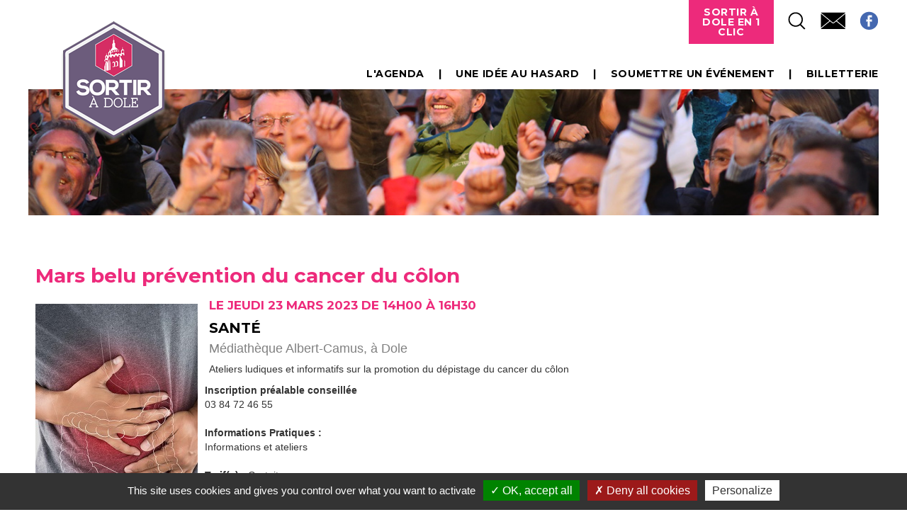

--- FILE ---
content_type: text/html; charset=utf-8
request_url: https://www.sortiradole.fr/fiche-agenda?annee=2023&jour=23&mois=3&type=agenda&uid=10760&cHash=7f4246d757eaf1031af74be425731594
body_size: 3867
content:
<!DOCTYPE html>
<html lang="fr" dir="ltr">
<head>

<meta http-equiv="Content-Type" content="text/html; charset=utf-8">
<!-- 
	This website is powered by TYPO3 - inspiring people to share!
	TYPO3 is a free open source Content Management Framework initially created by Kasper Skaarhoj and licensed under GNU/GPL.
	TYPO3 is copyright 1998-2026 of Kasper Skaarhoj. Extensions are copyright of their respective owners.
	Information and contribution at https://typo3.org/
-->

<base href="https://www.sortiradole.fr/">
<link rel="shortcut icon" href="/fileadmin/template/2014/favicon.ico" type="image/x-icon">

<meta name="generator" content="TYPO3 CMS" />
<meta name="robots" content="index,follow,archive" />
<meta name="twitter:card" content="summary" />


<link rel="stylesheet" type="text/css" href="/typo3temp/assets/css/7015c8c4ac.css?1752075334" media="all">
<link rel="stylesheet" type="text/css" href="/typo3conf/ext/powermail/Resources/Public/Css/Basic.css?1755678088" media="all">
<link rel="stylesheet" type="text/css" href="/typo3conf/ext/powermail/Resources/Public/Css/Bootstrap.css?1755678088" media="all">






<title>Mars belu prévention du cancer du côlon- Sortir a dole</title><meta name="google-site-verification" content="inhxUbKlDlbTWisaiuECt8zl_yaYTv0JfRDK927SmKA" />


<link rel="apple-touch-icon" sizes="228x228" href="http://www.sortiradole.fr/iphone.jpg">
<script type="text/javascript" src="/fileadmin/tarteaucitron/tarteaucitron.js"></script>

        <script type="text/javascript">
        tarteaucitron.init({
    	  "privacyUrl": "", /* Privacy policy url */

    	  "hashtag": "#tarteaucitron", /* Open the panel with this hashtag */
    	  "cookieName": "tarteaucitron", /* Cookie name */
    
    	  "orientation": "bottom", /* Banner position (top - bottom) */
                           
    	  "showAlertSmall": false, /* Show the small banner on bottom right */
    	  "cookieslist": false, /* Show the cookie list */
                           
          "showIcon": true, /* Show cookie icon to manage cookies */
          "iconPosition": "BottomRight", /* BottomRight, BottomLeft, TopRight and TopLeft */

    	  "adblocker": false, /* Show a Warning if an adblocker is detected */
                           
          "DenyAllCta" : true, /* Show the deny all button */
          "AcceptAllCta" : true, /* Show the accept all button when highPrivacy on */
          "highPrivacy": true, /* HIGHLY RECOMMANDED Disable auto consent */
                           
    	  "handleBrowserDNTRequest": false, /* If Do Not Track == 1, disallow all */

    	  "removeCredit": false, /* Remove credit link */
    	  "moreInfoLink": true, /* Show more info link */

          "useExternalCss": false, /* If false, the tarteaucitron.css file will be loaded */
          "useExternalJs": false, /* If false, the tarteaucitron.js file will be loaded */

    	  //"cookieDomain": ".my-multisite-domaine.fr", /* Shared cookie for multisite */
                          
          "readmoreLink": "", /* Change the default readmore link */

          "mandatory": true, /* Show a message about mandatory cookies */
        });
        (tarteaucitron.job = tarteaucitron.job || []).push('recaptcha');
    	tarteaucitron.user.gajsUa = 'UA-52851295-1';
        tarteaucitron.user.gajsMore = function () { /* add here your optionnal _ga.push() */ };
        (tarteaucitron.job = tarteaucitron.job || []).push('gajs');
</script>

<script type="text/javascript" src="//s7.addthis.com/js/300/addthis_widget.js#pubid=ra-4facda977a49a298"></script><style>#sous-menu, #breadcrumb, #titre_page {display: none;}</style>
<meta property="og:title" content="Mars belu prévention du cancer du côlon" />
			<meta property="og:type" content="article" />
			<meta property="og:url" content="https://www.sortiradole.frhttps://www.sortiradole.fr/fiche-agenda?type=agenda&uid=10760&cHash=e79d853702b0732ae0ad842de12c4df1" />
			<meta property="og:image" content="https://www.sortiradole.fr/fileadmin/user_upload/colon.jpg" />
<link rel="canonical" href="https://www.sortiradole.fr/fiche-agenda?annee=2023&amp;jour=23&amp;mois=3&amp;uid=10760&amp;cHash=7f4246d757eaf1031af74be425731594"/>
</head>
<body>
<!DOCTYPE html>
<html>

<head>
    <title>Accueil</title>
    <meta name="viewport" content="width=device-width, initial-scale=1" />
    <link rel="stylesheet" type="text/css" href="/fileadmin/template/sortiradole/css/jquery-ui-1.10.4.custom.min.css" media="screen" />
    <link rel="stylesheet" href="/fileadmin/template/sortiradole/css/pure-min.css">
    <!--[if lte IE 8]>
            <link rel="stylesheet" href="http://yui.yahooapis.com/pure/0.5.0/grids-responsive-old-ie-min.css">
        <![endif]-->
    <!--[if gt IE 8]><!-->
    <link rel="stylesheet" href="/fileadmin/template/sortiradole/css/grids-responsive-min.css">
    <!--<![endif]-->
    <link rel="stylesheet" type="text/css" href="/fileadmin/template/sortiradole/css/style.css" />
    <link rel="stylesheet" type="text/css" href="/fileadmin/template/sortiradole/css/frise.css" />
    <link rel="stylesheet" type="text/css" href="/fileadmin/template/sortiradole/css/responsive.css" />
    <script src="/fileadmin/template/sortiradole/js/vendor/modernizr.js"></script>
</head>

<body>


    <div id="bandeau_wrapper">
        <div id="bandeau">
            <div class="logo"><a href=""><img src="/fileadmin/template/sortiradole/img/logo.png" alt="logo" /></a></div>
            <div class="tools">
                <ul><li class="cta"><a href="#">Sortir à Dole en 1 clic</a><ul><li><a href="/plan">Plan</a></li><li><a href="/brochures">Brochures</a></li></ul><li><a href="javascript:void(0);" class="search tools-btn hover60" title="Je recherche"><img src="/fileadmin/template/2017/img/tools-loupe.png" alt=""></a></li><li><a href="/contactez-nous" class="tools-btn hover60"><img src="/fileadmin/template/2017/img/tools-mail.png" alt=""></a></li><li><a target="_blank" class="tools-btn hover60" href="https://www.facebook.com/pages/Rendez-vous-%C3%A0-Dole/140591412795495?fref=ts" title="Suivez nous sur facebook"><img src="/fileadmin/template/2017/img/tools-fb.png" alt="Facebook"></a></li></ul><div class="clear"></div>
                <div class="clear"></div>
            </div>

            <div class="main_menu">
                <ul><li><a href="/lagenda">L'agenda</a></li><li><a href="/une-idee-au-hasard">Une idée au hasard</a></li><li><a href="/lagenda#bas">Soumettre un événement</a></li><li><a href="https://lacommanderie-dole.fr/" target="_blank" rel="noreferrer">Billetterie</a></li></ul>
                <div class="clear"></div>
            </div>

            <div class="bandeau-illustration"><img src="/fileadmin/template/sortiradole/img/fd_header.jpg" alt="" /></div>
        </div>
    </div>
    <div id="haut_wrapper">
        <div id="haut">
            <div id="breadcrumb"><a href="/">Sortir à Dole</a><span> &raquo;&nbsp;Mars belu prévention du cancer du côlon</span></div>
            <div id="titre_page">
                <h1>Mars belu prévention du cancer du côlon</h1>
            </div>
            <div id="sous-menu"></div>
            <!--breakheaderagenda-->
            <div id="haut_contenu">
                
    
<div id="c123"
                class="frame-default frame-type-list frame-layout-0"><div id="fiche-agenda"><!-- Go to www.addthis.com/dashboard to customize your tools --><div id="addthis_toolbox" class="addthis_toolbox addthis_default_style addthis_32x32_style" data-url="https://www.sortiradole.frhttps://www.sortiradole.fr/fiche-agenda?type=agenda&amp;uid=10760&amp;cHash=e79d853702b0732ae0ad842de12c4df1"
        data-title="Rendez-vous à Dole - Mars belu prévention du cancer du côlon" addthis:url="https://www.sortiradole.frhttps://www.sortiradole.fr/fiche-agenda?type=agenda&amp;uid=10760&amp;cHash=e79d853702b0732ae0ad842de12c4df1"
        addthis:title="Rendez-vous à Dole - Mars belu prévention du cancer du côlon"><a class="addthis_button_facebook"></a><a class="addthis_button_twitter"></a><a class="addthis_button_google_plusone_share"></a></div><div class="fiche-agenda-titre">
        Mars belu prévention du cancer du côlon
    </div><div class="fiche-agenda-photo"><img alt="Mars belu prévention du cancer du côlon" src="/fileadmin/user_upload/colon.jpg" width="229" height="330" /><br /><br /><br /><br /></div><div class="fiche-agenda-texte"><div class="fiche-agenda-dates">
                Le jeudi 23 mars 2023 De 14H00 à 16H30
            </div><div class="fiche-agenda-genre">
                Santé
            </div><div class="fiche-agenda-lieu">
            
                Médiathèque Albert-Camus,
            
            
                    
                            <!--  -->
                        
                
            
                à Dole
            
        </div><div class="fiche-agenda-descriptif"><p>Ateliers ludiques et informatifs sur la promotion du dépistage du cancer du côlon</p></div><p><strong>Inscription préalable conseillée</strong><br> 03 84 72 46 55<br> &nbsp;</p><p><strong>Informations Pratiques :</strong><br> Informations et ateliers<br> &nbsp;</p><strong style="float: left;">Tarif(s) : </strong><p>&nbsp;Gratuit</p><div style="clear: both;"></div><p class="bodytext"><a href="https://www.espacesante-dnj.fr/" target="_blank">Lien externe vers cet évènement.</a></p><p><br /><br /><hr /></p><p class="bodytext liendirect lienagenda"><strong>Lien direct vers cette fiche : </strong><a href="https://www.sortiradole.fr/fiche-agenda?type=agenda&amp;uid=10760&amp;cHash=e79d853702b0732ae0ad842de12c4df1"
                target="_blank">https://www.sortiradole.fr/fiche-agenda?type=agenda&amp;uid=10760&amp;cHash=e79d853702b0732ae0ad842de12c4df1</a></p></div><div class="clear"></div></div></div>



            </div>
            <!--breakheaderagenda-->
        </div>
    </div>
    <div id="partenaires_wrapper">
        <div id="partenaires">
            <ul>
                <li><a href="http://www.doledujura.fr/" title="" class="hover80"><img src="/fileadmin/template/sortiradole/img/sortir_dole.jpg"
                            alt="btn_dole"></a></li>
                <li><a href="http://www.grand-dole.fr/" title="" class="hover80"><img src="/fileadmin/template/sortiradole/img/cc-grand-dole.jpg"
                            alt="btn_gd"></a></li>
                <li><a href="http://www.tourisme-paysdedole.fr/" title="" class="hover80"><img
                            src="/fileadmin/template/sortiradole/img/OTpaysdedole.jpg" alt="btn_pays_dole"></a></li>
            </ul>
        </div>
    </div>
    <div id="bas_wrapper">
        <div id="bas">

        </div>
    </div>
    <div id="footer_wrapper">
        <div id="footer">
            <ul><li><a href="/mentions-legales">Mentions légales</a></li><li><a href="/plan-du-site">Plan du site</a></li><li><a href="/contactez-nous">Contactez-nous</a></li><li>    <a title="Koredge, agence digitale Lyon et Besançon – création de site internet, référencement, social média" target="_blank" href="https://www.koredge.fr">Réalisation Koredge</a></li></ul>
        </div>
    </div>
    <div id="searchformwrap" class="fullscreen-overlay">
        <form role="search" method="get" id="searchform" action="/resultats-de-votre-recherche">
            <label class="screen-reader-text searchlabel" for="s">Rechercher</label>
            <input type="text" name="searchfor" id="s" class="text" placeholder="Rechercher" title="Rechercher">
            <input type="submit" id="searchsubmit" value="ok" class="btn">
            <p>Appuyez sur <b>Entrée</b> pour valider</p>
            <a href="#" class="close"></a>
        </form>
    </div>
    <link href="https://fonts.googleapis.com/css?family=Montserrat:700" rel="stylesheet">
    <script src="//ajax.googleapis.com/ajax/libs/jquery/1/jquery.min.js"></script>
    <script src="/fileadmin/template/sortiradole/js/plugins.js"></script>
    <script src="/fileadmin/template/sortiradole/js/fonctions.js"></script>
</body>

</html>

<script src="/typo3conf/ext/powermail/Resources/Public/JavaScript/Libraries/jquery.datetimepicker.min.js?1755678088" type="text/javascript"></script>
<script src="/typo3conf/ext/powermail/Resources/Public/JavaScript/Libraries/parsley.min.js?1755678088" type="text/javascript"></script>
<script src="/typo3conf/ext/powermail/Resources/Public/JavaScript/Powermail/Tabs.min.js?1755678088" type="text/javascript"></script>
<script src="/typo3conf/ext/powermail/Resources/Public/JavaScript/Powermail/Form.min.js?1755678088" type="text/javascript"></script>


</body>
</html>